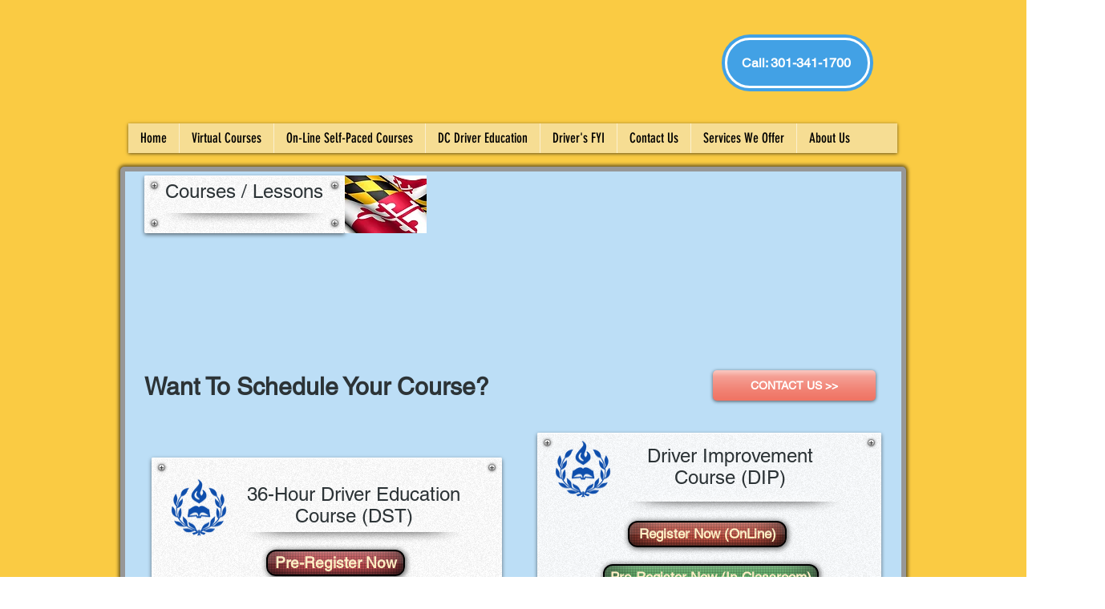

--- FILE ---
content_type: text/html; charset=utf-8
request_url: https://www.google.com/recaptcha/api2/aframe
body_size: 268
content:
<!DOCTYPE HTML><html><head><meta http-equiv="content-type" content="text/html; charset=UTF-8"></head><body><script nonce="JUm5dKAz4vmhOkGxNkAS4g">/** Anti-fraud and anti-abuse applications only. See google.com/recaptcha */ try{var clients={'sodar':'https://pagead2.googlesyndication.com/pagead/sodar?'};window.addEventListener("message",function(a){try{if(a.source===window.parent){var b=JSON.parse(a.data);var c=clients[b['id']];if(c){var d=document.createElement('img');d.src=c+b['params']+'&rc='+(localStorage.getItem("rc::a")?sessionStorage.getItem("rc::b"):"");window.document.body.appendChild(d);sessionStorage.setItem("rc::e",parseInt(sessionStorage.getItem("rc::e")||0)+1);localStorage.setItem("rc::h",'1762279324333');}}}catch(b){}});window.parent.postMessage("_grecaptcha_ready", "*");}catch(b){}</script></body></html>